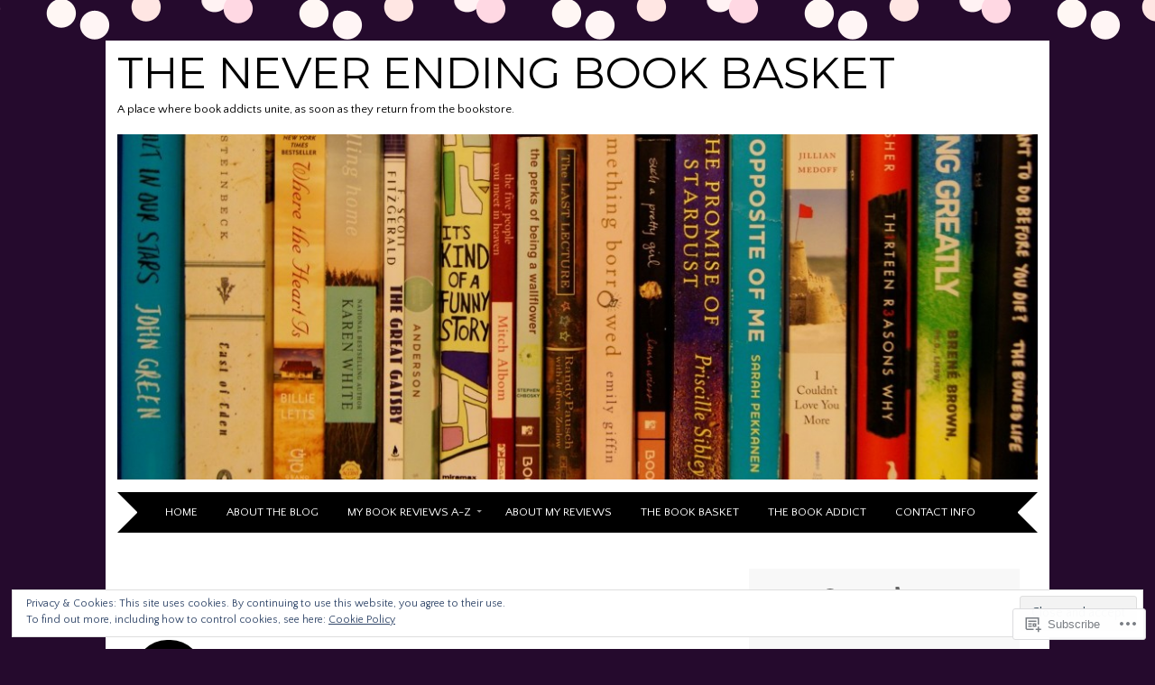

--- FILE ---
content_type: text/css;charset=utf-8
request_url: https://s0.wp.com/?custom-css=1&csblog=44RGt&cscache=6&csrev=35
body_size: -90
content:
#social-networks{text-align:center}#social-networks ul{display:inline-block}

--- FILE ---
content_type: text/javascript; charset=utf-8
request_url: https://www.goodreads.com/review/custom_widget/26580588.Books%20I%27m%20Currently%20Obsessed%20With%3A:%20read?cover_position=&cover_size=small&num_books=5&order=d&shelf=read&sort=date_added&widget_bg_transparent=&widget_id=26580588_read
body_size: 1982
content:
  var widget_code = '  <div class=\"gr_custom_container_26580588_read\">\n    <h2 class=\"gr_custom_header_26580588_read\">\n    <a style=\"text-decoration: none;\" rel=\"nofollow\" href=\"https://www.goodreads.com/review/list/26580588-megan-the-never-ending-book-basket?shelf=read&amp;utm_medium=api&amp;utm_source=custom_widget\">Books I&#39;m Currently Obsessed With:: read<\/a>\n    <\/h2>\n      <div class=\"gr_custom_each_container_26580588_read\">\n          <div class=\"gr_custom_book_container_26580588_read\">\n            <a title=\"Hot Head (Head, #1)\" rel=\"nofollow\" href=\"https://www.goodreads.com/review/show/8276527316?utm_medium=api&amp;utm_source=custom_widget\"><img alt=\"Hot Head\" border=\"0\" src=\"https://i.gr-assets.com/images/S/compressed.photo.goodreads.com/books/1307050057l/10506237._SX50_.jpg\" /><\/a>\n          <\/div>\n          <div class=\"gr_custom_rating_26580588_read\">\n            <span class=\" staticStars notranslate\" title=\"it was amazing\"><img alt=\"it was amazing\" src=\"https://s.gr-assets.com/images/layout/gr_red_star_active.png\" /><img alt=\"\" src=\"https://s.gr-assets.com/images/layout/gr_red_star_active.png\" /><img alt=\"\" src=\"https://s.gr-assets.com/images/layout/gr_red_star_active.png\" /><img alt=\"\" src=\"https://s.gr-assets.com/images/layout/gr_red_star_active.png\" /><img alt=\"\" src=\"https://s.gr-assets.com/images/layout/gr_red_star_active.png\" /><\/span>\n          <\/div>\n          <div class=\"gr_custom_title_26580588_read\">\n            <a rel=\"nofollow\" href=\"https://www.goodreads.com/review/show/8276527316?utm_medium=api&amp;utm_source=custom_widget\">Hot Head<\/a>\n          <\/div>\n          <div class=\"gr_custom_author_26580588_read\">\n            by <a rel=\"nofollow\" href=\"https://www.goodreads.com/author/show/4656955.Damon_Suede\">Damon Suede<\/a>\n          <\/div>\n          <div class=\"gr_custom_review_26580588_read\">\n            Actual Rating: 4.5 Stars \n\nI’ve had this book recommended to me multiple times over the years and I’m really glad that I finally found my way to it. I do love a good male, male romance, and this one did not disappoint. It had such fire, ...\n          <\/div>\n      <\/div>\n      <div class=\"gr_custom_each_container_26580588_read\">\n          <div class=\"gr_custom_book_container_26580588_read\">\n            <a title=\"Burning Skies (Wild at Heart #3)\" rel=\"nofollow\" href=\"https://www.goodreads.com/review/show/8266609908?utm_medium=api&amp;utm_source=custom_widget\"><img alt=\"Burning Skies\" border=\"0\" src=\"https://i.gr-assets.com/images/S/compressed.photo.goodreads.com/books/1766102356l/238768443._SY75_.jpg\" /><\/a>\n          <\/div>\n          <div class=\"gr_custom_rating_26580588_read\">\n            <span class=\" staticStars notranslate\" title=\"it was amazing\"><img alt=\"it was amazing\" src=\"https://s.gr-assets.com/images/layout/gr_red_star_active.png\" /><img alt=\"\" src=\"https://s.gr-assets.com/images/layout/gr_red_star_active.png\" /><img alt=\"\" src=\"https://s.gr-assets.com/images/layout/gr_red_star_active.png\" /><img alt=\"\" src=\"https://s.gr-assets.com/images/layout/gr_red_star_active.png\" /><img alt=\"\" src=\"https://s.gr-assets.com/images/layout/gr_red_star_active.png\" /><\/span>\n          <\/div>\n          <div class=\"gr_custom_title_26580588_read\">\n            <a rel=\"nofollow\" href=\"https://www.goodreads.com/review/show/8266609908?utm_medium=api&amp;utm_source=custom_widget\">Burning Skies<\/a>\n          <\/div>\n          <div class=\"gr_custom_author_26580588_read\">\n            by <a rel=\"nofollow\" href=\"https://www.goodreads.com/author/show/7792877.Lex_Martin\">Lex Martin<\/a>\n          <\/div>\n          <div class=\"gr_custom_review_26580588_read\">\n            I have been lucky enough to read Lex Martin’s books for over 11 years now. And I do mean lucky. Because I truly think that I am one lucky girl for finding her books all those years ago because it brought me to one of my all-time favorite...\n          <\/div>\n      <\/div>\n      <div class=\"gr_custom_each_container_26580588_read\">\n          <div class=\"gr_custom_book_container_26580588_read\">\n            <a title=\"Only Him (One and Only, #2)\" rel=\"nofollow\" href=\"https://www.goodreads.com/review/show/8262896759?utm_medium=api&amp;utm_source=custom_widget\"><img alt=\"Only Him\" border=\"0\" src=\"https://i.gr-assets.com/images/S/compressed.photo.goodreads.com/books/1545258421l/43286458._SY75_.jpg\" /><\/a>\n          <\/div>\n          <div class=\"gr_custom_rating_26580588_read\">\n            <span class=\" staticStars notranslate\" title=\"it was amazing\"><img alt=\"it was amazing\" src=\"https://s.gr-assets.com/images/layout/gr_red_star_active.png\" /><img alt=\"\" src=\"https://s.gr-assets.com/images/layout/gr_red_star_active.png\" /><img alt=\"\" src=\"https://s.gr-assets.com/images/layout/gr_red_star_active.png\" /><img alt=\"\" src=\"https://s.gr-assets.com/images/layout/gr_red_star_active.png\" /><img alt=\"\" src=\"https://s.gr-assets.com/images/layout/gr_red_star_active.png\" /><\/span>\n          <\/div>\n          <div class=\"gr_custom_title_26580588_read\">\n            <a rel=\"nofollow\" href=\"https://www.goodreads.com/review/show/8262896759?utm_medium=api&amp;utm_source=custom_widget\">Only Him<\/a>\n          <\/div>\n          <div class=\"gr_custom_author_26580588_read\">\n            by <a rel=\"nofollow\" href=\"https://www.goodreads.com/author/show/7095467.Melanie_Harlow\">Melanie Harlow<\/a>\n          <\/div>\n          <div class=\"gr_custom_review_26580588_read\">\n            This book is a perfect example of why I love second chance romance. This story was everything. It was emotional, it was fiery, it was full of so much heart and feeling, so much angst, so much tension in the best way. It is a story of two...\n          <\/div>\n      <\/div>\n      <div class=\"gr_custom_each_container_26580588_read\">\n          <div class=\"gr_custom_book_container_26580588_read\">\n            <a title=\"Come What May (Ember Falls #4)\" rel=\"nofollow\" href=\"https://www.goodreads.com/review/show/8250683541?utm_medium=api&amp;utm_source=custom_widget\"><img alt=\"Come What May\" border=\"0\" src=\"https://i.gr-assets.com/images/S/compressed.photo.goodreads.com/books/1760602195l/231474471._SX50_.jpg\" /><\/a>\n          <\/div>\n          <div class=\"gr_custom_rating_26580588_read\">\n            <span class=\" staticStars notranslate\" title=\"it was amazing\"><img alt=\"it was amazing\" src=\"https://s.gr-assets.com/images/layout/gr_red_star_active.png\" /><img alt=\"\" src=\"https://s.gr-assets.com/images/layout/gr_red_star_active.png\" /><img alt=\"\" src=\"https://s.gr-assets.com/images/layout/gr_red_star_active.png\" /><img alt=\"\" src=\"https://s.gr-assets.com/images/layout/gr_red_star_active.png\" /><img alt=\"\" src=\"https://s.gr-assets.com/images/layout/gr_red_star_active.png\" /><\/span>\n          <\/div>\n          <div class=\"gr_custom_title_26580588_read\">\n            <a rel=\"nofollow\" href=\"https://www.goodreads.com/review/show/8250683541?utm_medium=api&amp;utm_source=custom_widget\">Come What May<\/a>\n          <\/div>\n          <div class=\"gr_custom_author_26580588_read\">\n            by <a rel=\"nofollow\" href=\"https://www.goodreads.com/author/show/7753662.Corinne_Michaels\">Corinne Michaels<\/a>\n          <\/div>\n          <div class=\"gr_custom_review_26580588_read\">\n            If you know me, you know that I am a series gal through and through. A good romance series owns my heart. Getting to spend pages and pages of time with my favorite fictional characters will always be my happy place. Getting to be with th...\n          <\/div>\n      <\/div>\n      <div class=\"gr_custom_each_container_26580588_read\">\n          <div class=\"gr_custom_book_container_26580588_read\">\n            <a title=\"The Art of Forbidden Desire\" rel=\"nofollow\" href=\"https://www.goodreads.com/review/show/8241095148?utm_medium=api&amp;utm_source=custom_widget\"><img alt=\"The Art of Forbidden Desire\" border=\"0\" src=\"https://i.gr-assets.com/images/S/compressed.photo.goodreads.com/books/1755630261l/240373037._SY75_.jpg\" /><\/a>\n          <\/div>\n          <div class=\"gr_custom_rating_26580588_read\">\n            <span class=\" staticStars notranslate\" title=\"liked it\"><img alt=\"liked it\" src=\"https://s.gr-assets.com/images/layout/gr_red_star_active.png\" /><img alt=\"\" src=\"https://s.gr-assets.com/images/layout/gr_red_star_active.png\" /><img alt=\"\" src=\"https://s.gr-assets.com/images/layout/gr_red_star_active.png\" /><img alt=\"\" src=\"https://s.gr-assets.com/images/layout/gr_red_star_inactive.png\" /><img alt=\"\" src=\"https://s.gr-assets.com/images/layout/gr_red_star_inactive.png\" /><\/span>\n          <\/div>\n          <div class=\"gr_custom_title_26580588_read\">\n            <a rel=\"nofollow\" href=\"https://www.goodreads.com/review/show/8241095148?utm_medium=api&amp;utm_source=custom_widget\">The Art of Forbidden Desire<\/a>\n          <\/div>\n          <div class=\"gr_custom_author_26580588_read\">\n            by <a rel=\"nofollow\" href=\"https://www.goodreads.com/author/show/13669107.Savannah_Brooks\">Savannah Brooks<\/a>\n          <\/div>\n          <div class=\"gr_custom_review_26580588_read\">\n            Actual Rating: 3.5 Stars\n\nVery forbidden, full of kink and things that will make you question everything, but a book I couldn’t put down . \n          <\/div>\n      <\/div>\n  <br style=\"clear: both\"/>\n  <center>\n    <a rel=\"nofollow\" href=\"https://www.goodreads.com/\"><img alt=\"goodreads.com\" style=\"border:0\" src=\"https://s.gr-assets.com/images/widget/widget_logo.gif\" /><\/a>\n  <\/center>\n  <noscript>\n    Share <a rel=\"nofollow\" href=\"https://www.goodreads.com/\">book reviews<\/a> and ratings with Megan, and even join a <a rel=\"nofollow\" href=\"https://www.goodreads.com/group\">book club<\/a> on Goodreads.\n  <\/noscript>\n  <\/div>\n'
  var widget_div = document.getElementById('gr_custom_widget_26580588_read')
  if (widget_div) {
    widget_div.innerHTML = widget_code
  }
  else {
    document.write(widget_code)
  }
